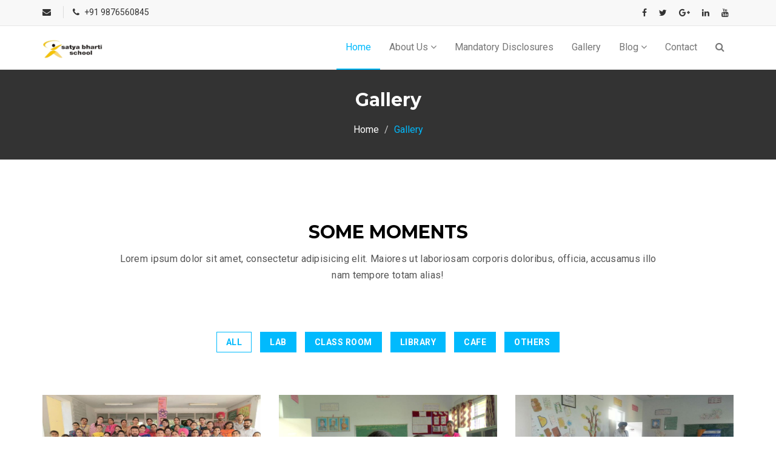

--- FILE ---
content_type: text/html; charset=UTF-8
request_url: http://sbasss-sherpurkalan.org/gallery.php?i=167
body_size: 28018
content:
<!DOCTYPE html>
<html lang="en">
  <head>
    <meta charset="utf-8" />
    <meta http-equiv="X-UA-Compatible" content="IE=edge" />
    <meta name="viewport" content="width=device-width, initial-scale=1" />
    <title>Satya Bharti Adarsh Senior Secondary School-Sherpurkalan</title>

    <!-- Favicon -->
    <link
      rel="shortcut icon"
      href="assets/img/favicon.ico"
      type="image/x-icon"
    />

    <!-- Font awesome -->
    <link href="assets/css/font-awesome.css" rel="stylesheet" />
    <!-- Bootstrap -->
    <link href="assets/css/bootstrap.css" rel="stylesheet" />
    <!-- Slick slider -->
    <link rel="stylesheet" type="text/css" href="assets/css/slick.css" />
    <!-- Fancybox slider -->
    <link
      rel="stylesheet"
      href="assets/css/jquery.fancybox.css"
      type="text/css"
      media="screen"
    />
    <!-- Theme color -->
    <link
      id="switcher"
      href="assets/css/theme-color/default-theme.css"
      rel="stylesheet"
    />

    <!-- Main style sheet -->
    <link href="assets/css/style.css" rel="stylesheet" />

    <!-- Google Fonts -->
    <link
      href="https://fonts.googleapis.com/css?family=Montserrat:400,700"
      rel="stylesheet"
      type="text/css"
    />
    <link
      href="https://fonts.googleapis.com/css?family=Roboto:400,400italic,300,300italic,500,700"
      rel="stylesheet"
      type="text/css"
    />
  </head>
  <body>
    <!--START SCROLL TOP BUTTON -->
    <a class="scrollToTop" href="#">
      <i class="fa fa-angle-up"></i>
    </a>
    <header id="mu-header">
      <div class="container">
        <div class="row">
          <div class="col-lg-12 col-md-12">
            <div class="mu-header-area">
              <div class="row">
                <div class="col-lg-6 col-md-6 col-sm-6 col-xs-6">
                  <div class="mu-header-top-left">
                    <div class="mu-top-email">
                      <i class="fa fa-envelope"></i>
                      <span></span>
                    </div>
                    <div class="mu-top-phone">
                      <i class="fa fa-phone"></i>
                      <span>+91 9876560845</span>
                    </div>
                  </div>
                </div>
                <div class="col-lg-6 col-md-6 col-sm-6 col-xs-6">
                  <div class="mu-header-top-right">
                    <nav>
                      <ul class="mu-top-social-nav">
                        <li>
                          <a href="#"><span class="fa fa-facebook"></span></a>
                        </li>
                        <li>
                          <a href="#"><span class="fa fa-twitter"></span></a>
                        </li>
                        <li>
                          <a href="#"
                            ><span class="fa fa-google-plus"></span
                          ></a>
                        </li>
                        <li>
                          <a href="#"><span class="fa fa-linkedin"></span></a>
                        </li>
                        <li>
                          <a href="#"><span class="fa fa-youtube"></span></a>
                        </li>
                      </ul>
                    </nav>
                  </div>
                </div>
              </div>
            </div>
          </div>
        </div>
      </div>
    </header>
    <!-- End header  -->
    <!-- Start menu -->
    <section id="mu-menu">
      <nav class="navbar navbar-default" role="navigation">
        <div class="container">
          <div class="navbar-header">
            <!-- FOR MOBILE VIEW COLLAPSED BUTTON -->
            <button
              type="button"
              class="navbar-toggle collapsed"
              data-toggle="collapse"
              data-target="#navbar"
              aria-expanded="false"
              aria-controls="navbar"
            >
              <span class="sr-only">Toggle navigation</span>
              <span class="icon-bar"></span>
              <span class="icon-bar"></span>
              <span class="icon-bar"></span>
            </button>
            <!-- LOGO -->
            <!-- TEXT BASED LOGO -->
            <a class="navbar-brand" href="index.html"
              ><img width="100px" src="assets/img/logo.png" alt="logo"
            /></a>
            <!-- IMG BASED LOGO  -->
            <!-- <a class="navbar-brand" href="index.html"><img src="assets/img/logo.png" alt="logo"></a> -->
          </div>
          <div id="navbar" class="navbar-collapse collapse">
            <ul id="top-menu" class="nav navbar-nav navbar-right main-nav">
              <li class="active"><a href="index.html">Home</a></li>
              <li class="dropdown">
                <a href="#" class="dropdown-toggle" data-toggle="dropdown"
                  >About Us <span class="fa fa-angle-down"></span
                ></a>
                <ul class="dropdown-menu" role="menu">
                  <li><a href="aboutus.php">About Bharti Foundation</a></li>
                  <li>
                    <a href="aboutschool.php"
                      >Satya Bharti Adarsh Senior Secondary School, Chogawan</a
                    >
                  </li>
                  <li><a href="aboutstaff.php">Staff Directory</a></li>
                  <li>
                    <a href="aboutmanag.php">School Management Committee</a>
                  </li>
                </ul>
              </li>
              <li><a href="mand.php">Mandatory Disclosures</a></li>
              <li><a href="gallery.php">Gallery</a></li>
              <li class="dropdown">
                <a href="#" class="dropdown-toggle" data-toggle="dropdown"
                  >Blog <span class="fa fa-angle-down"></span
                ></a>
                <ul class="dropdown-menu" role="menu">
                  <li><a href="blog-archive.html">Blog Archive</a></li>
                  <li><a href="blog-single.html">Blog Single</a></li>
                </ul>
              </li>
              <li><a href="contact.php">Contact</a></li>
              <li>
                <a href="#" id="mu-search-icon"><i class="fa fa-search"></i></a>
              </li>
            </ul>
          </div>
          <!--/.nav-collapse -->
        </div>
      </nav>
    </section>
    <!-- End menu -->
    <!-- Start search box -->
    <div id="mu-search">
      <div class="mu-search-area">
        <button class="mu-search-close">
          <span class="fa fa-close"></span>
        </button>
        <div class="container">
          <div class="row">
            <div class="col-md-12">
              <form class="mu-search-form">
                <input
                  type="search"
                  placeholder="Type Your Keyword(s) & Hit Enter"
                />
              </form>
            </div>
          </div>
        </div>
      </div>
    </div>
  </body>
</html>
<!DOCTYPE html>
<html lang="en">
  <head>
    <meta charset="utf-8" />
    <meta http-equiv="X-UA-Compatible" content="IE=edge" />
    <meta name="viewport" content="width=device-width, initial-scale=1" />
    <title>Satya Bharti Adarsh Senior Secondary School-Sherpurkalan | Gallery</title>

    <!-- Favicon -->
    <link
      rel="shortcut icon"
      href="assets/img/favicon.ico"
      type="image/x-icon"
    />

    <!-- Font awesome -->
    <link href="assets/css/font-awesome.css" rel="stylesheet" />
    <!-- Bootstrap -->
    <link href="assets/css/bootstrap.css" rel="stylesheet" />
    <!-- Slick slider -->
    <link rel="stylesheet" type="text/css" href="assets/css/slick.css" />
    <!-- Fancybox slider -->
    <link
      rel="stylesheet"
      href="assets/css/jquery.fancybox.css"
      type="text/css"
      media="screen"
    />
    <!-- Theme color -->
    <link
      id="switcher"
      href="assets/css/theme-color/default-theme.css"
      rel="stylesheet"
    />

    <!-- Main style sheet -->
    <link href="assets/css/style.css" rel="stylesheet" />

    <!-- Google Fonts -->
    <link
      href="https://fonts.googleapis.com/css?family=Montserrat:400,700"
      rel="stylesheet"
      type="text/css"
    />
    <link
      href="https://fonts.googleapis.com/css?family=Roboto:400,400italic,300,300italic,500,700"
      rel="stylesheet"
      type="text/css"
    />

    <!-- HTML5 shim and Respond.js for IE8 support of HTML5 elements and media queries -->
    <!-- WARNING: Respond.js doesn't work if you view the page via file:// -->
    <!--[if lt IE 9]>
      <script src="https://oss.maxcdn.com/html5shiv/3.7.2/html5shiv.min.js"></script>
      <script src="https://oss.maxcdn.com/respond/1.4.2/respond.min.js"></script>
    <![endif]-->
  </head>
  <body>
    <!--START SCROLL TOP BUTTON -->
    <a class="scrollToTop" href="#">
      <i class="fa fa-angle-up"></i>
    </a>
    <!-- END SCROLL TOP BUTTON -->

    <section id="mu-page-breadcrumb">
      <div class="container">
        <div class="row">
          <div class="col-md-12">
            <div class="mu-page-breadcrumb-area">
              <h2>Gallery</h2>
              <ol class="breadcrumb">
                <li><a href="#">Home</a></li>
                <li class="active">Gallery</li>
              </ol>
            </div>
          </div>
        </div>
      </div>
    </section>
    <!-- End breadcrumb -->
    <!-- Start gallery  -->
    <section id="mu-gallery">
      <div class="container">
        <div class="row">
          <div class="col-md-12">
            <div class="mu-gallery-area">
              <!-- start title -->
              <div class="mu-title">
                <h2>Some Moments</h2>
                <p>
                  Lorem ipsum dolor sit amet, consectetur adipisicing elit.
                  Maiores ut laboriosam corporis doloribus, officia, accusamus
                  illo nam tempore totam alias!
                </p>
              </div>
              <!-- end title -->
              <!-- start gallery content -->
              <div class="mu-gallery-content">
                <!-- Start gallery menu -->
                <div class="mu-gallery-top">
                  <ul>
                    <li class="filter active" data-filter="all">All</li>
                    <li class="filter" data-filter=".lab">Lab</li>
                    <li class="filter" data-filter=".classroom">Class Room</li>
                    <li class="filter" data-filter=".library">Library</li>
                    <li class="filter" data-filter=".cafe">Cafe</li>
                    <li class="filter" data-filter=".others">Others</li>
                  </ul>
                </div>
                <!-- End gallery menu -->
                <div class="mu-gallery-body">
                  <ul id="mixit-container" class="row">
                    <!-- start single gallery image -->
                    <li class="col-md-4 col-sm-6 col-xs-12 mix lab">
                      <div class="mu-single-gallery">
                        <div class="mu-single-gallery-item">
                          <div class="mu-single-gallery-img">
                            <a href="#"
                              ><img
                                alt="img"
                                src="assets/img/gallery/small/1.jpg"
                            /></a>
                          </div>
                          <div class="mu-single-gallery-info">
                            <div class="mu-single-gallery-info-inner">
                              <h4>Image Title</h4>
                              <p>Web Design</p>
                              <a
                                href="assets/img/gallery/big/1.jpg"
                                data-fancybox-group="gallery"
                                class="fancybox"
                                ><span class="fa fa-eye"></span
                              ></a>
                              <a href="#" class="aa-link"
                                ><span class="fa fa-link"></span
                              ></a>
                            </div>
                          </div>
                        </div>
                      </div>
                    </li>
                    <!-- start single gallery image -->
                    <li class="col-md-4 col-sm-6 col-xs-12 mix library">
                      <div class="mu-single-gallery">
                        <div class="mu-single-gallery-item">
                          <div class="mu-single-gallery-img">
                            <a href="#"
                              ><img
                                alt="img"
                                src="assets/img/gallery/small/2.jpg"
                            /></a>
                          </div>
                          <div class="mu-single-gallery-info">
                            <div class="mu-single-gallery-info-inner">
                              <h4>Image Title</h4>
                              <p>Animation</p>
                              <a
                                href="assets/img/gallery/big/2.jpg"
                                data-fancybox-group="gallery"
                                class="fancybox"
                                ><span class="fa fa-eye"></span
                              ></a>
                              <a href="#" class="aa-link"
                                ><span class="fa fa-link"></span
                              ></a>
                            </div>
                          </div>
                        </div>
                      </div>
                    </li>
                    <!-- start single gallery image -->
                    <li class="col-md-4 col-sm-6 col-xs-12 mix lab">
                      <div class="mu-single-gallery">
                        <div class="mu-single-gallery-item">
                          <div class="mu-single-gallery-img">
                            <a href="#"
                              ><img
                                alt="img"
                                src="assets/img/gallery/small/3.jpg"
                            /></a>
                          </div>
                          <div class="mu-single-gallery-info">
                            <div class="mu-single-gallery-info-inner">
                              <h4>Image Title</h4>
                              <p>Math</p>
                              <a
                                href="assets/img/gallery/big/3.jpg"
                                data-fancybox-group="gallery"
                                class="fancybox"
                                ><span class="fa fa-eye"></span
                              ></a>
                              <a href="#" class="aa-link"
                                ><span class="fa fa-link"></span
                              ></a>
                            </div>
                          </div>
                        </div>
                      </div>
                    </li>
                    <!-- start single gallery image -->
                    <li class="col-md-4 col-sm-6 col-xs-12 mix classroom">
                      <div class="mu-single-gallery">
                        <div class="mu-single-gallery-item">
                          <div class="mu-single-gallery-img">
                            <a href="#"
                              ><img
                                alt="img"
                                src="assets/img/gallery/small/4.jpg"
                            /></a>
                          </div>
                          <div class="mu-single-gallery-info">
                            <div class="mu-single-gallery-info-inner">
                              <h4>Image Title</h4>
                              <p>English</p>
                              <a
                                href="assets/img/gallery/big/4.jpg"
                                data-fancybox-group="gallery"
                                class="fancybox"
                                ><span class="fa fa-eye"></span
                              ></a>
                              <a href="#" class="aa-link"
                                ><span class="fa fa-link"></span
                              ></a>
                            </div>
                          </div>
                        </div>
                      </div>
                    </li>
                    <!-- start single gallery image -->
                    <li class="col-md-4 col-sm-6 col-xs-12 mix others">
                      <div class="mu-single-gallery">
                        <div class="mu-single-gallery-item">
                          <div class="mu-single-gallery-img">
                            <a href="#"
                              ><img
                                alt="img"
                                src="assets/img/gallery/small/5.jpg"
                            /></a>
                          </div>
                          <div class="mu-single-gallery-info">
                            <div class="mu-single-gallery-info-inner">
                              <h4>Image Title</h4>
                              <p>Graphics</p>
                              <a
                                href="assets/img/gallery/big/5.jpg"
                                data-fancybox-group="gallery"
                                class="fancybox"
                                ><span class="fa fa-eye"></span
                              ></a>
                              <a href="#" class="aa-link"
                                ><span class="fa fa-link"></span
                              ></a>
                            </div>
                          </div>
                        </div>
                      </div>
                    </li>
                    <!-- start single gallery image -->
                    <li class="col-md-4 col-sm-6 col-xs-12 mix cafe">
                      <div class="mu-single-gallery">
                        <div class="mu-single-gallery-item">
                          <div class="mu-single-gallery-img">
                            <a href="#"
                              ><img
                                alt="img"
                                src="assets/img/gallery/small/6.jpg"
                            /></a>
                          </div>
                          <div class="mu-single-gallery-info">
                            <div class="mu-single-gallery-info-inner">
                              <h4>Image Title</h4>
                              <p>Health</p>
                              <a
                                href="assets/img/gallery/big/6.jpg"
                                data-fancybox-group="gallery"
                                class="fancybox"
                                ><span class="fa fa-eye"></span
                              ></a>
                              <a href="#" class="aa-link"
                                ><span class="fa fa-link"></span
                              ></a>
                            </div>
                          </div>
                        </div>
                      </div>
                    </li>
                    <!-- start single gallery image -->
                    <li class="col-md-4 col-sm-6 col-xs-12 mix others">
                      <div class="mu-single-gallery">
                        <div class="mu-single-gallery-item">
                          <div class="mu-single-gallery-img">
                            <a href="#"
                              ><img
                                alt="img"
                                src="assets/img/gallery/small/7.jpg"
                            /></a>
                          </div>
                          <div class="mu-single-gallery-info">
                            <div class="mu-single-gallery-info-inner">
                              <h4>Image Title</h4>
                              <p>Sports</p>
                              <a
                                href="assets/img/gallery/big/7.jpg"
                                data-fancybox-group="gallery"
                                class="fancybox"
                                ><span class="fa fa-eye"></span
                              ></a>
                              <a href="#" class="aa-link"
                                ><span class="fa fa-link"></span
                              ></a>
                            </div>
                          </div>
                        </div>
                      </div>
                    </li>
                    <!-- start single gallery image -->
                    <li class="col-md-4 col-sm-6 col-xs-12 mix library">
                      <div class="mu-single-gallery">
                        <div class="mu-single-gallery-item">
                          <div class="mu-single-gallery-img">
                            <a href="#"
                              ><img
                                alt="img"
                                src="assets/img/gallery/small/8.jpg"
                            /></a>
                          </div>
                          <div class="mu-single-gallery-info">
                            <div class="mu-single-gallery-info-inner">
                              <h4>Image Title</h4>
                              <p>Health</p>
                              <a
                                href="assets/img/gallery/big/8.jpg"
                                data-fancybox-group="gallery"
                                class="fancybox"
                                ><span class="fa fa-eye"></span
                              ></a>
                              <a href="#" class="aa-link"
                                ><span class="fa fa-link"></span
                              ></a>
                            </div>
                          </div>
                        </div>
                      </div>
                    </li>
                    <!-- start single gallery image -->
                    <li class="col-md-4 col-sm-6 col-xs-12 mix lab">
                      <div class="mu-single-gallery">
                        <div class="mu-single-gallery-item">
                          <div class="mu-single-gallery-img">
                            <a href="#"
                              ><img
                                alt="img"
                                src="assets/img/gallery/small/9.jpg"
                            /></a>
                          </div>
                          <div class="mu-single-gallery-info">
                            <div class="mu-single-gallery-info-inner">
                              <h4>Image Title</h4>
                              <p>Sports</p>
                              <a
                                href="assets/img/gallery/big/9.jpg"
                                data-fancybox-group="gallery"
                                class="fancybox"
                                ><span class="fa fa-eye"></span
                              ></a>
                              <a href="#" class="aa-link"
                                ><span class="fa fa-link"></span
                              ></a>
                            </div>
                          </div>
                        </div>
                      </div>
                    </li>
                  </ul>
                </div>
              </div>
              <!-- end gallery content -->
            </div>
          </div>
        </div>
      </div>
    </section>
    <!-- End gallery  -->

    <!-- Start footer -->
    <footer id="mu-footer">
      <!-- start footer top -->
      <div class="mu-footer-top">
        <div class="container">
          <div class="mu-footer-top-area">
            <div class="row">
              <div class="col-lg-3 col-md-3 col-sm-3">
                <div class="mu-footer-widget">
                  <h4>Information</h4>
                  <ul>
                    <li><a href="#">About Us</a></li>
                    <li><a href="">Features</a></li>
                    <li><a href="">Course</a></li>
                    <li><a href="">Event</a></li>
                    <li><a href="">Sitemap</a></li>
                    <li><a href="">Term Of Use</a></li>
                  </ul>
                </div>
              </div>
              <div class="col-lg-3 col-md-3 col-sm-3">
                <div class="mu-footer-widget">
                  <h4>Student Help</h4>
                  <ul>
                    <li><a href="">Get Started</a></li>
                    <li><a href="#">My Questions</a></li>
                    <li><a href="">Download Files</a></li>
                    <li><a href="">Latest Course</a></li>
                    <li><a href="">Academic News</a></li>
                  </ul>
                </div>
              </div>
              <div class="col-lg-3 col-md-3 col-sm-3">
                <div class="mu-footer-widget">
                  <h4>News letter</h4>
                  <p>Get latest update, news & academic offers</p>
                  <form class="mu-subscribe-form">
                    <input type="email" placeholder="Type your Email" />
                    <button class="mu-subscribe-btn" type="submit">
                      Subscribe!
                    </button>
                  </form>
                </div>
              </div>
              <div class="col-lg-3 col-md-3 col-sm-3">
                <div class="mu-footer-widget">
                  <h4>Contact</h4>
                  <address>
                    <p>P.O. Box 320, Ross, California 9495, USA</p>
                    <p>Phone: (415) 453-1568</p>
                    <p>Website: www.markups.io</p>
                    <p>Email: info@markups.io</p>
                  </address>
                </div>
              </div>
            </div>
          </div>
        </div>
      </div>
      <!-- end footer top -->
      <!-- start footer bottom -->
      <div class="mu-footer-bottom">
        <div class="container">
          <div class="mu-footer-bottom-area">
            <p>
              &copy; All Right Reserved. Designed by
              <a href="http://www.markups.io/" rel="nofollow">MarkUps.io</a>
            </p>
          </div>
        </div>
      </div>
      <!-- end footer bottom -->
    </footer>
    <!-- End footer -->

    <!-- jQuery library -->
    <script src="assets/js/jquery.min.js"></script>
    <!-- Include all compiled plugins (below), or include individual files as needed -->
    <script src="assets/js/bootstrap.js"></script>
    <!-- Slick slider -->
    <script type="text/javascript" src="assets/js/slick.js"></script>
    <!-- Counter -->
    <script type="text/javascript" src="assets/js/waypoints.js"></script>
    <script type="text/javascript" src="assets/js/jquery.counterup.js"></script>
    <!-- Mixit slider -->
    <script type="text/javascript" src="assets/js/jquery.mixitup.js"></script>
    <!-- Add fancyBox -->
    <script
      type="text/javascript"
      src="assets/js/jquery.fancybox.pack.js"
    ></script>

    <!-- Custom js -->
    <script src="assets/js/custom.js"></script>
  </body>
</html>
